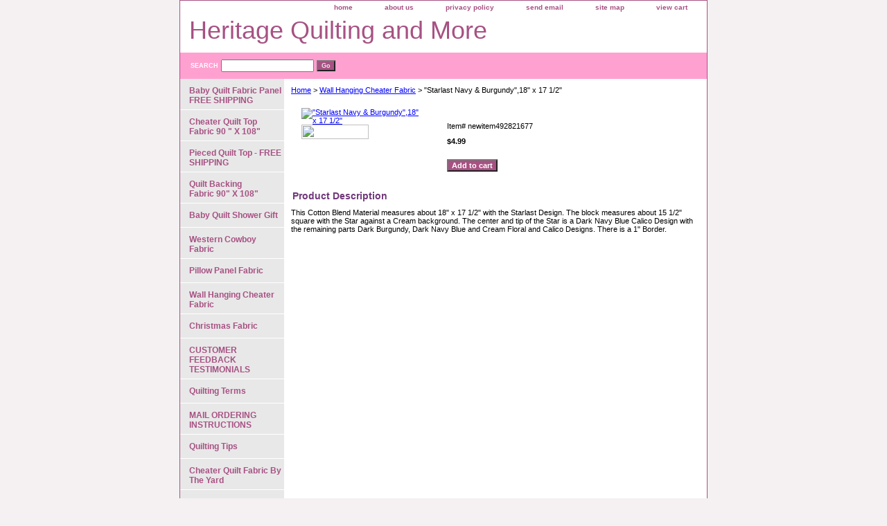

--- FILE ---
content_type: text/html
request_url: https://www.heritagequiltingandmore.com/snabux171.html
body_size: 3452
content:
<!DOCTYPE html PUBLIC "-//W3C//DTD XHTML 1.0 Strict//EN" "http://www.w3.org/TR/xhtml1/DTD/xhtml1-strict.dtd"><html><head>
<link rel="image_src" href="https://s.yimg.com/aah/yhst-50768714027147/newitem-282.gif" />
<meta property="og:image" content="https://s.yimg.com/aah/yhst-50768714027147/newitem-282.gif" />
<title>"Starlast Navy & Burgundy",18" x 17 1/2"</title><meta name="Description" content="This Cotton Blend Material measures about 18&quot; x 17 1/2&quot; with the  Starlast Design. The Block measures about 15 1/2&quot; square with the Star against a Cream background. The center and tip of the Star is a Dark Navy Blue Calico Design with the remaining parts a Dark Burgundy, Dark Navy Blue and Cream Calico and Floral Designs. There is a 1&quot; B order." /><link rel="stylesheet" type="text/css" href="css-base.css" /><link rel="stylesheet" type="text/css" href="css-element.css" /><link rel="stylesheet" type="text/css" href="css-contents.css" /><link rel="stylesheet" type="text/css" href="css-edits.css" /><script language="javascript" src="https://lib.store.yahoo.net/lib/yhst-50768714027147/c2e.js"></script>
<style>
#c4-item1 {
	float: left;
        width: 225px;
}

#c4-item2 {
        padding: 20px 0px 0px 10px;
	float: left;
}

#c4-item-pad {
	padding: 0px 0px 0px 0px;
}
</style></head><body class="vertical" id="itemtype"><div id="container"><div id="header"><ul id="nav-general"><li><a href="index.html">home</a></li><li><a href="info.html">about us</a></li><li><a href="privacypolicy.html">privacy policy</a></li><li><a href="mailto:heritagequiltingandmore@yahoo.com">send email</a></li><li><a href="ind.html">site map</a></li><li><a href="https://order.store.yahoo.net/yhst-50768714027147/cgi-bin/wg-order?yhst-50768714027147">view cart</a></li></ul><br class="clear" /><h3 id="brandmark"><a href="index.html" title="Heritage Quilting and More">Heritage Quilting and More</a></h3></div><form method="GET" action="http://www.heritagequiltingandmore.com/nsearch.html" name="searcharea" id="searcharea"><fieldset><label class="labelfield" for="searchfield"><span>Search</span><input name="query" type="text" id="query" /></label><label class="buttonlabel" for="searchsubmit"><input name="searchsubmit" type="submit" value="Go" class="ys_primary" id="searchsubmit" /><input name="vwcatalog" type="hidden" value="yhst-50768714027147" /></label></fieldset><input type="hidden" name=".autodone" value="https://www.heritagequiltingandmore.com/snabux171.html" /></form><div id="bodyshell"><div id="bodycontent"><div class="breadcrumbs"><a href="index.html">Home</a> &gt; <a href="wall-hanging-fabric.html">Wall Hanging Cheater Fabric</a> &gt; "Starlast Navy & Burgundy",18" x 17 1/2"</div><div id="contentarea"><div><div id="c4-item1"><div id="c4-item-pad"><div id="itemarea"><a href="javascript:makeWin('https://s.yimg.com/aah/yhst-50768714027147/newitem-284.gif',750,550); "><img src="https://s.yimg.com/aah/yhst-50768714027147/newitem-285.gif" width="180" height="135" border="0" hspace="0" vspace="0" alt="&quot;Starlast Navy &amp; Burgundy&quot;,18&quot; x 17 1/2&quot;" /><br clear="all" /><img src="https://sep.yimg.com/ca/I/yhst-50768714027147_2271_0" width="97" height="21" border="0" hspace="0" vspace="0" /></a></div></div></div><div id="c4-item2"><div id="c4-item-pad"><div class="itemform productInfo"><form method="POST" action="https://order.store.yahoo.net/yhst-50768714027147/cgi-bin/wg-order?yhst-50768714027147+snabux171"><div class="code">Item# <em>newitem492821677</em></div><div class="price-bold">$4.99</div><input type="submit" value="Add to cart" class="ys_primary" title="Add to cart" /><input name="vwcatalog" type="hidden" value="yhst-50768714027147" /><input name="vwitem" type="hidden" value="snabux171" /><input type="hidden" name=".autodone" value="https://www.heritagequiltingandmore.com/snabux171.html" /></form></div></div></div><br clear="all" /><br /><div id="caption"><h2 id="itempage-captiontitle">Product Description</h2><div>This Cotton Blend Material measures about 18" x 17 1/2" with the Starlast Design. The block measures about 15 1/2" square with the Star against a Cream background. The center and tip of the Star is a Dark Navy Blue Calico Design with the remaining parts Dark Burgundy, Dark Navy Blue and Cream Floral and Calico Designs. There is a 1" Border.</div></div><br clear="all" /></div></div></div><div id="nav-product"><ul><li><a href="babyquilts.html" title="Baby Quilt Fabric Panel  FREE SHIPPING">Baby Quilt Fabric Panel  FREE SHIPPING</a></li><li><a href="quilt-cheater-fabric-90-wi90.html" title="Cheater Quilt  Top Fabric 90 &quot; X 108&quot;">Cheater Quilt  Top Fabric 90 " X 108"</a></li><li><a href="piquto.html" title="Pieced Quilt Top - FREE SHIPPING ">Pieced Quilt Top - FREE SHIPPING </a></li><li><a href="quilt-backing-3-yards-90quot-w390.html" title="Quilt Backing&lt;br&gt; Fabric 90&quot; X 108&quot;">Quilt Backing<br> Fabric 90" X 108"</a></li><li><a href="baby-quilts.html" title="Baby Quilt Shower Gift">Baby Quilt Shower Gift</a></li><li><a href="cowboy-western-fabric.html" title="Western Cowboy Fabric">Western Cowboy Fabric</a></li><li><a href="pipafa.html" title="Pillow Panel Fabric">Pillow Panel Fabric</a></li><li><a href="wall-hanging-fabric.html" title="Wall Hanging Cheater Fabric">Wall Hanging Cheater Fabric</a></li><li><a href="christmas-fabric.html" title="Christmas Fabric">Christmas Fabric</a></li><li><a href="cura.html" title="CUSTOMER  FEEDBACK &lt;BR&gt; TESTIMONIALS ">CUSTOMER  FEEDBACK <BR> TESTIMONIALS </a></li><li><a href="quiltersterms.html" title="Quilting Terms">Quilting Terms</a></li><li><a href="chandmoor.html" title="MAIL ORDERING INSTRUCTIONS">MAIL ORDERING INSTRUCTIONS</a></li><li><a href="faqutito.html" title="Quilting Tips">Quilting Tips</a></li><li><a href="cheater-quilt-fabric-by-the-yard.html" title="Cheater Quilt Fabric By The Yard">Cheater Quilt Fabric By The Yard</a></li></ul><div id="htmlbottom"><div id="badge" align="center"><a href="http://smallbusiness.yahoo.com/merchant/" target="_blank"><img src="http://l.yimg.com/a/i/us/smallbiz/gr/ecomby1_small.gif" width="82" height="29" border="0" align="middle" alt="ecommerce provided by Yahoo! Small Business"/></a></div></div></div></div><div id="footer"><span id="footer-links"><a href="index.html">home</a> | <a href="info.html">about us</a> | <a href="privacypolicy.html">privacy policy</a> | <a href="mailto:heritagequiltingandmore@yahoo.com">send email</a> | <a href="ind.html">site map</a> | <a href="https://order.store.yahoo.net/yhst-50768714027147/cgi-bin/wg-order?yhst-50768714027147">view cart</a></span><span id="copyright">Copyright � 2011 Heritage Quilting and More All Rights Reserved.</span></div></div></body>
<script type="text/javascript">var PAGE_ATTRS = {'storeId': 'yhst-50768714027147', 'itemId': 'snabux171', 'isOrderable': '1', 'name': 'Starlast Navy & Burgundy ,18 x 17 1/2', 'salePrice': '4.99', 'listPrice': '4.99', 'brand': '', 'model': '', 'promoted': '', 'createTime': '1688590977', 'modifiedTime': '1688590977', 'catNamePath': 'Wall Hanging Cheater Fab@', 'upc': ''};</script><script type="text/javascript">
csell_env = 'ue1';
 var storeCheckoutDomain = 'order.store.turbify.net';
</script>

<script type="text/javascript">
  function toOSTN(node){
    if(node.hasAttributes()){
      for (const attr of node.attributes) {
        node.setAttribute(attr.name,attr.value.replace(/(us-dc1-order|us-dc2-order|order)\.(store|stores)\.([a-z0-9-]+)\.(net|com)/g, storeCheckoutDomain));
      }
    }
  };
  document.addEventListener('readystatechange', event => {
  if(typeof storeCheckoutDomain != 'undefined' && storeCheckoutDomain != "order.store.turbify.net"){
    if (event.target.readyState === "interactive") {
      fromOSYN = document.getElementsByTagName('form');
        for (let i = 0; i < fromOSYN.length; i++) {
          toOSTN(fromOSYN[i]);
        }
      }
    }
  });
</script>
<script type="text/javascript">
// Begin Store Generated Code
 </script> <script type="text/javascript" src="https://s.turbifycdn.com/lq/ult/ylc_1.9.js" ></script> <script type="text/javascript" src="https://s.turbifycdn.com/ae/lib/smbiz/store/csell/beacon-a9518fc6e4.js" >
</script>
<script type="text/javascript">
// Begin Store Generated Code
 csell_page_data = {}; csell_page_rec_data = []; ts='TOK_STORE_ID';
</script>
<script type="text/javascript">
// Begin Store Generated Code
function csell_GLOBAL_INIT_TAG() { var csell_token_map = {}; csell_token_map['TOK_SPACEID'] = '2022276099'; csell_token_map['TOK_URL'] = ''; csell_token_map['TOK_STORE_ID'] = 'yhst-50768714027147'; csell_token_map['TOK_ITEM_ID_LIST'] = 'snabux171'; csell_token_map['TOK_ORDER_HOST'] = 'order.store.turbify.net'; csell_token_map['TOK_BEACON_TYPE'] = 'prod'; csell_token_map['TOK_RAND_KEY'] = 't'; csell_token_map['TOK_IS_ORDERABLE'] = '1';  c = csell_page_data; var x = (typeof storeCheckoutDomain == 'string')?storeCheckoutDomain:'order.store.turbify.net'; var t = csell_token_map; c['s'] = t['TOK_SPACEID']; c['url'] = t['TOK_URL']; c['si'] = t[ts]; c['ii'] = t['TOK_ITEM_ID_LIST']; c['bt'] = t['TOK_BEACON_TYPE']; c['rnd'] = t['TOK_RAND_KEY']; c['io'] = t['TOK_IS_ORDERABLE']; YStore.addItemUrl = 'http%s://'+x+'/'+t[ts]+'/ymix/MetaController.html?eventName.addEvent&cartDS.shoppingcart_ROW0_m_orderItemVector_ROW0_m_itemId=%s&cartDS.shoppingcart_ROW0_m_orderItemVector_ROW0_m_quantity=1&ysco_key_cs_item=1&sectionId=ysco.cart&ysco_key_store_id='+t[ts]; } 
</script>
<script type="text/javascript">
// Begin Store Generated Code
function csell_REC_VIEW_TAG() {  var env = (typeof csell_env == 'string')?csell_env:'prod'; var p = csell_page_data; var a = '/sid='+p['si']+'/io='+p['io']+'/ii='+p['ii']+'/bt='+p['bt']+'-view'+'/en='+env; var r=Math.random(); YStore.CrossSellBeacon.renderBeaconWithRecData(p['url']+'/p/s='+p['s']+'/'+p['rnd']+'='+r+a); } 
</script>
<script type="text/javascript">
// Begin Store Generated Code
var csell_token_map = {}; csell_token_map['TOK_PAGE'] = 'p'; csell_token_map['TOK_CURR_SYM'] = '$'; csell_token_map['TOK_WS_URL'] = 'https://yhst-50768714027147.csell.store.turbify.net/cs/recommend?itemids=snabux171&location=p'; csell_token_map['TOK_SHOW_CS_RECS'] = 'false';  var t = csell_token_map; csell_GLOBAL_INIT_TAG(); YStore.page = t['TOK_PAGE']; YStore.currencySymbol = t['TOK_CURR_SYM']; YStore.crossSellUrl = t['TOK_WS_URL']; YStore.showCSRecs = t['TOK_SHOW_CS_RECS']; </script> <script type="text/javascript" src="https://s.turbifycdn.com/ae/store/secure/recs-1.3.2.2.js" ></script> <script type="text/javascript" >
</script>
</html>
<!-- html103.prod.store.e1b.lumsb.com Sun Dec 21 21:39:07 PST 2025 -->
